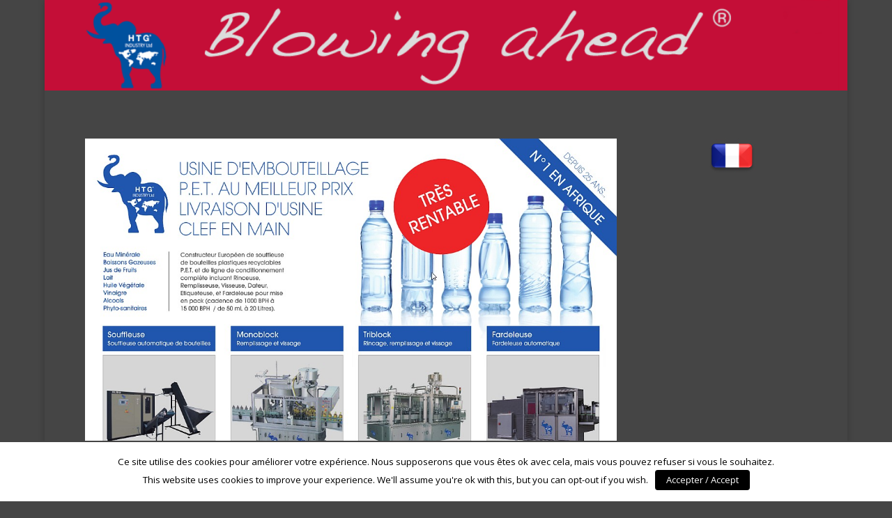

--- FILE ---
content_type: text/html; charset=UTF-8
request_url: http://usineafrique.com/htg-en/
body_size: 8011
content:
<!DOCTYPE html>
<html lang="pl-PL">
<head>
	<meta charset="UTF-8" />
<meta http-equiv="X-UA-Compatible" content="IE=edge">
	<link rel="pingback" href="http://usineafrique.com/xmlrpc.php" />

	<script type="text/javascript">
		document.documentElement.className = 'js';
	</script>

	<script>var et_site_url='http://usineafrique.com';var et_post_id='780';function et_core_page_resource_fallback(a,b){"undefined"===typeof b&&(b=a.sheet.cssRules&&0===a.sheet.cssRules.length);b&&(a.onerror=null,a.onload=null,a.href?a.href=et_site_url+"/?et_core_page_resource="+a.id+et_post_id:a.src&&(a.src=et_site_url+"/?et_core_page_resource="+a.id+et_post_id))}
</script><title>HTG EN | usineafrique.com</title>
<link rel='dns-prefetch' href='//fonts.googleapis.com' />
<link rel='dns-prefetch' href='//s.w.org' />
<link rel="alternate" type="application/rss+xml" title="usineafrique.com &raquo; Kanał z wpisami" href="http://usineafrique.com/feed/" />
<link rel="alternate" type="application/rss+xml" title="usineafrique.com &raquo; Kanał z komentarzami" href="http://usineafrique.com/comments/feed/" />
		<script type="text/javascript">
			window._wpemojiSettings = {"baseUrl":"https:\/\/s.w.org\/images\/core\/emoji\/11\/72x72\/","ext":".png","svgUrl":"https:\/\/s.w.org\/images\/core\/emoji\/11\/svg\/","svgExt":".svg","source":{"concatemoji":"http:\/\/usineafrique.com\/wp-includes\/js\/wp-emoji-release.min.js?ver=4.9.28"}};
			!function(e,a,t){var n,r,o,i=a.createElement("canvas"),p=i.getContext&&i.getContext("2d");function s(e,t){var a=String.fromCharCode;p.clearRect(0,0,i.width,i.height),p.fillText(a.apply(this,e),0,0);e=i.toDataURL();return p.clearRect(0,0,i.width,i.height),p.fillText(a.apply(this,t),0,0),e===i.toDataURL()}function c(e){var t=a.createElement("script");t.src=e,t.defer=t.type="text/javascript",a.getElementsByTagName("head")[0].appendChild(t)}for(o=Array("flag","emoji"),t.supports={everything:!0,everythingExceptFlag:!0},r=0;r<o.length;r++)t.supports[o[r]]=function(e){if(!p||!p.fillText)return!1;switch(p.textBaseline="top",p.font="600 32px Arial",e){case"flag":return s([55356,56826,55356,56819],[55356,56826,8203,55356,56819])?!1:!s([55356,57332,56128,56423,56128,56418,56128,56421,56128,56430,56128,56423,56128,56447],[55356,57332,8203,56128,56423,8203,56128,56418,8203,56128,56421,8203,56128,56430,8203,56128,56423,8203,56128,56447]);case"emoji":return!s([55358,56760,9792,65039],[55358,56760,8203,9792,65039])}return!1}(o[r]),t.supports.everything=t.supports.everything&&t.supports[o[r]],"flag"!==o[r]&&(t.supports.everythingExceptFlag=t.supports.everythingExceptFlag&&t.supports[o[r]]);t.supports.everythingExceptFlag=t.supports.everythingExceptFlag&&!t.supports.flag,t.DOMReady=!1,t.readyCallback=function(){t.DOMReady=!0},t.supports.everything||(n=function(){t.readyCallback()},a.addEventListener?(a.addEventListener("DOMContentLoaded",n,!1),e.addEventListener("load",n,!1)):(e.attachEvent("onload",n),a.attachEvent("onreadystatechange",function(){"complete"===a.readyState&&t.readyCallback()})),(n=t.source||{}).concatemoji?c(n.concatemoji):n.wpemoji&&n.twemoji&&(c(n.twemoji),c(n.wpemoji)))}(window,document,window._wpemojiSettings);
		</script>
		<meta content="Divi v.3.14" name="generator"/><style type="text/css">
img.wp-smiley,
img.emoji {
	display: inline !important;
	border: none !important;
	box-shadow: none !important;
	height: 1em !important;
	width: 1em !important;
	margin: 0 .07em !important;
	vertical-align: -0.1em !important;
	background: none !important;
	padding: 0 !important;
}
</style>
<link rel='stylesheet' id='cookielawinfo-style-css'  href='http://usineafrique.com/wp-content/plugins/cookie-law-info/css/cli-style.css?ver=1.6.5' type='text/css' media='all' />
<link rel='stylesheet' id='visual-form-builder-css-css'  href='http://usineafrique.com/wp-content/plugins/visual-form-builder/css/visual-form-builder.min.css?ver=20140412' type='text/css' media='all' />
<link rel='stylesheet' id='vfb-jqueryui-css-css'  href='http://usineafrique.com/wp-content/plugins/visual-form-builder/css/smoothness/jquery-ui-1.10.3.min.css?ver=20131203' type='text/css' media='all' />
<link rel='stylesheet' id='divi-fonts-css'  href='http://fonts.googleapis.com/css?family=Open+Sans:300italic,400italic,600italic,700italic,800italic,400,300,600,700,800&#038;subset=latin,latin-ext' type='text/css' media='all' />
<link rel='stylesheet' id='divi-style-css'  href='http://usineafrique.com/wp-content/themes/Divi/style.css?ver=3.14' type='text/css' media='all' />
<link rel='stylesheet' id='dashicons-css'  href='http://usineafrique.com/wp-includes/css/dashicons.min.css?ver=4.9.28' type='text/css' media='all' />
<script type='text/javascript' src='http://usineafrique.com/wp-includes/js/jquery/jquery.js?ver=1.12.4'></script>
<script type='text/javascript' src='http://usineafrique.com/wp-includes/js/jquery/jquery-migrate.min.js?ver=1.4.1'></script>
<script type='text/javascript'>
/* <![CDATA[ */
var Cli_Data = {"nn_cookie_ids":null};
/* ]]> */
</script>
<script type='text/javascript' src='http://usineafrique.com/wp-content/plugins/cookie-law-info/js/cookielawinfo.js?ver=1.6.5'></script>
<link rel='https://api.w.org/' href='http://usineafrique.com/wp-json/' />
<link rel="EditURI" type="application/rsd+xml" title="RSD" href="http://usineafrique.com/xmlrpc.php?rsd" />
<link rel="wlwmanifest" type="application/wlwmanifest+xml" href="http://usineafrique.com/wp-includes/wlwmanifest.xml" /> 
<meta name="generator" content="WordPress 4.9.28" />
<link rel="canonical" href="http://usineafrique.com/htg-en/" />
<link rel='shortlink' href='http://usineafrique.com/?p=780' />
<link rel="alternate" type="application/json+oembed" href="http://usineafrique.com/wp-json/oembed/1.0/embed?url=http%3A%2F%2Fusineafrique.com%2Fhtg-en%2F" />
<link rel="alternate" type="text/xml+oembed" href="http://usineafrique.com/wp-json/oembed/1.0/embed?url=http%3A%2F%2Fusineafrique.com%2Fhtg-en%2F&#038;format=xml" />
<!-- <meta name="vfb" version="2.8.7" /> -->
<meta name="viewport" content="width=device-width, initial-scale=1.0, maximum-scale=1.0, user-scalable=0" /><style type="text/css" id="custom-background-css">
body.custom-background { background-color: #454545; }
</style>

<!-- BEGIN ExactMetrics v5.3.5 Universal Analytics - https://exactmetrics.com/ -->
<script>
(function(i,s,o,g,r,a,m){i['GoogleAnalyticsObject']=r;i[r]=i[r]||function(){
	(i[r].q=i[r].q||[]).push(arguments)},i[r].l=1*new Date();a=s.createElement(o),
	m=s.getElementsByTagName(o)[0];a.async=1;a.src=g;m.parentNode.insertBefore(a,m)
})(window,document,'script','https://www.google-analytics.com/analytics.js','ga');
  ga('create', 'UA-46001458-15', 'auto');
  ga('send', 'pageview');
</script>
<!-- END ExactMetrics Universal Analytics -->
<link rel="stylesheet" id="et-core-unified-cached-inline-styles" href="http://usineafrique.com/wp-content/cache/et/780/et-core-unified-17694992102156.min.css" onerror="et_core_page_resource_fallback(this, true)" onload="et_core_page_resource_fallback(this)" /></head>
<body class="page-template-default page page-id-780 custom-background et_pb_button_helper_class et_non_fixed_nav et_boxed_layout et_show_nav et_hide_primary_logo et_cover_background et_pb_gutter osx et_pb_gutters3 et_primary_nav_dropdown_animation_fade et_secondary_nav_dropdown_animation_fade et_pb_footer_columns4 et_header_style_left et_pb_pagebuilder_layout et_right_sidebar et_divi_theme et-db et_minified_js et_minified_css">
	<div id="page-container">

	
	
			<header id="main-header" data-height-onload="66">
			<div class="container clearfix et_menu_container">
							<div class="logo_container">
					<span class="logo_helper"></span>
					<a href="http://usineafrique.com/">
						<img src="http://usineafrique.com/wp-content/themes/Divi/images/logo.png" alt="usineafrique.com" id="logo" data-height-percentage="54" />
					</a>
				</div>
							<div id="et-top-navigation" data-height="66" data-fixed-height="40">
											<nav id="top-menu-nav">
						<ul id="top-menu" class="nav"><li id="menu-item-818" class="menu-item menu-item-type-post_type menu-item-object-page current-menu-item page_item page-item-780 current_page_item menu-item-818"><a href="http://usineafrique.com/htg-en/">HTG EN</a></li>
</ul>						</nav>
					
					
					
					
					<div id="et_mobile_nav_menu">
				<div class="mobile_nav closed">
					<span class="select_page">Zaznacz stronę</span>
					<span class="mobile_menu_bar mobile_menu_bar_toggle"></span>
				</div>
			</div>				</div> <!-- #et-top-navigation -->
			</div> <!-- .container -->
			<div class="et_search_outer">
				<div class="container et_search_form_container">
					<form role="search" method="get" class="et-search-form" action="http://usineafrique.com/">
					<input type="search" class="et-search-field" placeholder="Wyszukiwanie &hellip;" value="" name="s" title="Szukaj:" />					</form>
					<span class="et_close_search_field"></span>
				</div>
			</div>
		</header> <!-- #main-header -->
			<div id="et-main-area">
	
<div id="main-content">


			
				<article id="post-780" class="post-780 page type-page status-publish hentry">

				
					<div class="entry-content">
					<div id="et-boc" class="et-boc">
			
			<div class="et_builder_inner_content et_pb_gutters3">
				<div class="et_pb_section et_pb_section_0 et_pb_with_background et_pb_fullwidth_section et_section_regular">
				
				
				
				
					<div class="et_pb_module et_pb_fullwidth_image et_pb_fullwidth_image_0">
				
				
				<img src="http://usineafrique.com/wp-content/uploads/2015/09/htg_industry_en.png" alt="" />
			
			</div>
				
				
			</div> <!-- .et_pb_section --><div class="et_pb_section et_pb_section_1 et_pb_with_background et_section_regular">
				
				
				
				
					<div class="et_pb_row et_pb_row_0">
				<div class="et_pb_column et_pb_column_3_4 et_pb_column_0    et_pb_css_mix_blend_mode_passthrough">
				
				
				<div class="et_pb_module et_pb_image et_pb_image_0 et_animated et-waypoint et_pb_image_sticky et_always_center_on_mobile">
				
				
				<a href="http://usineafrique.com/wp-content/uploads/2015/09/pub-htg-up-1100.jpg" class="et_pb_lightbox_image" title=""><span class="et_pb_image_wrap"><img src="http://usineafrique.com/wp-content/uploads/2015/09/pub-htg-up-1100.jpg" alt="" /></span></a>
			</div>
			</div> <!-- .et_pb_column --><div class="et_pb_column et_pb_column_1_4 et_pb_column_1    et_pb_css_mix_blend_mode_passthrough et-last-child">
				
				
				<div class="et_pb_module et_pb_text et_pb_text_0 et_pb_bg_layout_light  et_pb_text_align_left">
				
				
				<div class="et_pb_text_inner">
					 <a href="http://usineafrique.com/htg-fr/"><img class="size-full wp-image-832 aligncenter" src="http://usineafrique.com/wp-content/uploads/2015/09/francais_petit_drapeau.jpg" alt="francais_petit_drapeau" width="74" height="49" /></a></p>
<p style="text-align: center;">
				</div>
			</div> <!-- .et_pb_text -->
			</div> <!-- .et_pb_column -->
				
				
			</div> <!-- .et_pb_row --><div class="et_pb_row et_pb_row_1">
				<div class="et_pb_column et_pb_column_4_4 et_pb_column_2    et_pb_css_mix_blend_mode_passthrough et-last-child">
				
				
				<div class="et_pb_module et_pb_text et_pb_text_1 et_pb_bg_layout_light  et_pb_text_align_left">
				
				
				<div class="et_pb_text_inner">
					<p style="text-align: center;"><div id="vfb-form-6" class="visual-form-builder-container"><form id="htg-en-6" class="visual-form-builder vfb-form-6 " method="post" enctype="multipart/form-data">
	<input type="hidden" name="form_id" value="6" /><fieldset class="vfb-fieldset vfb-fieldset-1 request-form " id="item-vfb-65"><div class="vfb-legend"><h3>Request form</h3></div><ul class="vfb-section vfb-section-1"><li class="vfb-item vfb-item-text  " id="item-vfb-69"><label for="vfb-69" class="vfb-desc">The name of your company  <span class="vfb-required-asterisk">*</span></label><span class="vfb-span"><input type="text" name="vfb-69" id="vfb-69" value="" class="vfb-text  vfb-medium  required  " /><label>Please fill in all required fields marked with an asterisk *</label></span></li><li class="vfb-item vfb-item-text  " id="item-vfb-89"><label for="vfb-89" class="vfb-desc">Country, city (town) </label><input type="text" name="vfb-89" id="vfb-89" value="" class="vfb-text  vfb-medium   " /></li><li class="vfb-item vfb-item-text  " id="item-vfb-73"><label for="vfb-73" class="vfb-desc">Email  <span class="vfb-required-asterisk">*</span></label><input type="text" name="vfb-73" id="vfb-73" value="" class="vfb-text  vfb-medium  required  " /></li><li class="vfb-item vfb-item-text  " id="item-vfb-71"><label for="vfb-71" class="vfb-desc">Cellular and office phone number  <span class="vfb-required-asterisk">*</span></label><input type="text" name="vfb-71" id="vfb-71" value="" class="vfb-text  vfb-medium  required  " /></li><li class="vfb-item vfb-item-text  " id="item-vfb-72"><label for="vfb-72" class="vfb-desc">Responsable person for this project  <span class="vfb-required-asterisk">*</span></label><input type="text" name="vfb-72" id="vfb-72" value="" class="vfb-text  vfb-medium  required  " /></li></ul>&nbsp;</fieldset><fieldset class="vfb-fieldset vfb-fieldset-2 about-project " id="item-vfb-86"><div class="vfb-legend"><h3>About project</h3></div><ul class="vfb-section vfb-section-2"><li class="vfb-item vfb-item-radio  " id="item-vfb-90"><label class="vfb-desc">New business or extension of the current one? </label><div><span class="vfb-span"><input type="radio" name="vfb-90" id="vfb-90-1" value="New" class="vfb-radio  " /><label for="vfb-90-1" class="vfb-choice">New</label></span><span class="vfb-span"><input type="radio" name="vfb-90" id="vfb-90-2" value="Extention" class="vfb-radio  " /><label for="vfb-90-2" class="vfb-choice">Extention</label></span><div style="clear:both"></div></div></li><li class="vfb-item vfb-item-textarea  " id="item-vfb-87"><label for="vfb-87" class="vfb-desc">What is your project? </label><div><textarea name="vfb-87" id="vfb-87" class="vfb-textarea  vfb-medium  "></textarea></div></li><li class="vfb-item vfb-item-text  " id="item-vfb-74"><label for="vfb-74" class="vfb-desc">What machines are you interested in?  <span class="vfb-required-asterisk">*</span></label><input type="text" name="vfb-74" id="vfb-74" value="" class="vfb-text  vfb-medium  required  " /></li><li class="vfb-item vfb-item-radio  " id="item-vfb-91"><label class="vfb-desc">Would you like to buy a blowing machine? </label><div><span class="vfb-span"><input type="radio" name="vfb-91" id="vfb-91-1" value="Yes" class="vfb-radio  " /><label for="vfb-91-1" class="vfb-choice">Yes</label></span><span class="vfb-span"><input type="radio" name="vfb-91" id="vfb-91-2" value="No" class="vfb-radio  " /><label for="vfb-91-2" class="vfb-choice">No</label></span><div style="clear:both"></div></div></li><li class="vfb-item vfb-item-radio  " id="item-vfb-92"><label class="vfb-desc">Would you like to buy a filling maching? </label><div><span class="vfb-span"><input type="radio" name="vfb-92" id="vfb-92-1" value="Yes" class="vfb-radio  " /><label for="vfb-92-1" class="vfb-choice">Yes</label></span><span class="vfb-span"><input type="radio" name="vfb-92" id="vfb-92-2" value="No" class="vfb-radio  " /><label for="vfb-92-2" class="vfb-choice">No</label></span><div style="clear:both"></div></div></li><li class="vfb-item vfb-item-text  " id="item-vfb-93"><label for="vfb-93" class="vfb-desc">What products would you like to pack? </label><input type="text" name="vfb-93" id="vfb-93" value="" class="vfb-text  vfb-medium   " /></li><li class="vfb-item vfb-item-checkbox  " id="item-vfb-94"><label class="vfb-desc">What size/volume of bottles would you like to produce? </label><div><span class="vfb-span"><input type="checkbox" name="vfb-94[]" id="vfb-94-0" value="0,33 L" class="vfb-checkbox  " /><label for="vfb-94-0" class="vfb-choice">0,33 L</label></span><span class="vfb-span"><input type="checkbox" name="vfb-94[]" id="vfb-94-1" value="0,5 L" class="vfb-checkbox  " /><label for="vfb-94-1" class="vfb-choice">0,5 L</label></span><span class="vfb-span"><input type="checkbox" name="vfb-94[]" id="vfb-94-2" value="1 L" class="vfb-checkbox  " /><label for="vfb-94-2" class="vfb-choice">1 L</label></span><span class="vfb-span"><input type="checkbox" name="vfb-94[]" id="vfb-94-3" value="1,5 L" class="vfb-checkbox  " /><label for="vfb-94-3" class="vfb-choice">1,5 L</label></span><span class="vfb-span"><input type="checkbox" name="vfb-94[]" id="vfb-94-4" value="5 L 1nd 10 L" class="vfb-checkbox  " /><label for="vfb-94-4" class="vfb-choice">5 L 1nd 10 L</label></span><span class="vfb-span"><input type="checkbox" name="vfb-94[]" id="vfb-94-5" value="other" class="vfb-checkbox  " /><label for="vfb-94-5" class="vfb-choice">other</label></span><div style="clear:both"></div></div></li><li class="vfb-item vfb-item-text  " id="item-vfb-95"><label for="vfb-95" class="vfb-desc">What productivity (bottles per hour)? 2000 BPH, 3000 BPH, 6000 BPH,  12000 BPH? </label><input type="text" name="vfb-95" id="vfb-95" value="" class="vfb-text  vfb-medium   " /></li><li class="vfb-item vfb-item-text  " id="item-vfb-96"><label for="vfb-96" class="vfb-desc">When would you like to start your project? </label><input type="text" name="vfb-96" id="vfb-96" value="" class="vfb-text  vfb-medium   " /></li></ul>&nbsp;</fieldset><fieldset class="vfb-fieldset vfb-fieldset-3 verification " id="item-vfb-66" style="display:block"><div class="vfb-legend"><h3>Verification</h3></div><ul class="vfb-section vfb-section-3"><li class="vfb-item vfb-item-secret"  style="display:block"><label for="vfb-67" class="vfb-desc">Please enter any two digits <span class="vfb-required-asterisk">*</span></label><input type="hidden" name="_vfb-secret" value="vfb-67" /><span class="vfb-span"><input type="text" name="vfb-67" id="vfb-67" value="" class="vfb-text  vfb-medium  required {digits:true,maxlength:2,minlength:2} " style="display:block" /><label>Example: 12</label></span><li style="display:none;"><label>This box is for spam protection - <strong>please leave it blank</strong>:</label><div><input name="vfb-spam" /></div></li>
	<li class="vfb-item vfb-item-submit" id="item-vfb-68">
				<input type="submit" name="vfb-submit" id="vfb-68" value="Submit" class="vfb-submit " />
				</li></ul>
	</fieldset><input type="hidden" name="_wp_http_referer" value="/htg-en/" /></form></div> <!-- .visual-form-builder-container --> 
				</div>
			</div> <!-- .et_pb_text --><div class="et_pb_module et_pb_image et_pb_image_1 et_animated et-waypoint et_pb_image_sticky et_always_center_on_mobile">
				
				
				<a href="http://usineafrique.com/wp-content/uploads/2015/09/pub-htg-down-1100.jpg" class="et_pb_lightbox_image" title=""><span class="et_pb_image_wrap"><img src="http://usineafrique.com/wp-content/uploads/2015/09/pub-htg-down-1100.jpg" alt="" /></span></a>
			</div>
			</div> <!-- .et_pb_column -->
				
				
			</div> <!-- .et_pb_row -->
				
				
			</div> <!-- .et_pb_section --><div class="et_pb_section et_pb_section_3 et_pb_with_background et_section_regular">
				
				
				
				
					<div class="et_pb_row et_pb_row_2">
				<div class="et_pb_column et_pb_column_4_4 et_pb_column_3    et_pb_css_mix_blend_mode_passthrough et-last-child">
				
				
				<div class="et_pb_module et_pb_text et_pb_text_2 et_pb_bg_layout_dark  et_pb_text_align_left">
				
				
				<div class="et_pb_text_inner">
					<h3 style="text-align: center;">HTG Industry SAS</h3>
<p style="text-align: center;">42 avenue Foch 60300 Senlis, France</p>
<p style="text-align: center;">N° SIRET 79515641300010 – Code APE 4690Z</p>
<p style="text-align: center;">Téléphone : +33 (0) 3 44 26 58 93, Fax : +33 (0) 3 44 31 35 01, <a href="mailto:sales@htgindustry.com">sales@htgindustry.com</a></p>
<p style="text-align: center;"> </p>
<p style="text-align: center;"> </p>
				</div>
			</div> <!-- .et_pb_text -->
			</div> <!-- .et_pb_column -->
				
				
			</div> <!-- .et_pb_row -->
				
				
			</div> <!-- .et_pb_section -->			</div>
			
		</div>					</div> <!-- .entry-content -->

				
				</article> <!-- .et_pb_post -->

			

</div> <!-- #main-content -->


			<footer id="main-footer">
				

		
				<div id="footer-bottom">
					<div class="container clearfix">
				<ul class="et-social-icons">


</ul><p id="footer-info">Zaprojektowane przez <a href="http://www.elegantthemes.com" title="Premium WordPress Themes">Elegant Themes</a> | Obsługiwane przez <a href="http://www.wordpress.org">WordPress</a></p>					</div>	<!-- .container -->
				</div>
			</footer> <!-- #main-footer -->
		</div> <!-- #et-main-area -->


	</div> <!-- #page-container -->

	<div id="cookie-law-info-bar"><span>Ce site utilise des cookies pour améliorer votre expérience. Nous supposerons que vous êtes ok avec cela, mais vous pouvez refuser si vous le souhaitez.<br />This website uses cookies to improve your experience. We'll assume you're ok with this, but you can opt-out if you wish.<a href="#"  class="cookie_action_close_header medium cli-plugin-button cli-plugin-main-button" >Accepter / Accept</a></span></div>		
		<script type="text/javascript">
			//<![CDATA[
			jQuery(document).ready(function() {
				cli_show_cookiebar({
					settings: '{"animate_speed_hide":"500","animate_speed_show":"500","background":"#fff","border":"#444","border_on":true,"button_1_button_colour":"#000","button_1_button_hover":"#000000","button_1_link_colour":"#fff","button_1_as_button":true,"button_2_button_colour":"#333","button_2_button_hover":"#292929","button_2_link_colour":"#444","button_2_as_button":false,"button_3_button_colour":"#000","button_3_button_hover":"#000000","button_3_link_colour":"#fff","button_3_as_button":true,"font_family":"inherit","header_fix":false,"notify_animate_hide":true,"notify_animate_show":false,"notify_div_id":"#cookie-law-info-bar","notify_position_horizontal":"right","notify_position_vertical":"bottom","scroll_close":false,"scroll_close_reload":true,"accept_close_reload":false,"showagain_tab":false,"showagain_background":"#fff","showagain_border":"#000","showagain_div_id":"#cookie-law-info-again","showagain_x_position":"100px","text":"#000","show_once_yn":false,"show_once":"10000"}'
				});
			});
			//]]>
		</script>
		
			<script type="text/javascript">
		var et_animation_data = [{"class":"et_pb_image_0","style":"slideTop","repeat":"once","duration":"500ms","delay":"0ms","intensity":"10%","starting_opacity":"0%","speed_curve":"ease-in-out"},{"class":"et_pb_image_1","style":"slideTop","repeat":"once","duration":"500ms","delay":"0ms","intensity":"10%","starting_opacity":"0%","speed_curve":"ease-in-out"}];
	</script>
	<script>
  (function(i,s,o,g,r,a,m){i['GoogleAnalyticsObject']=r;i[r]=i[r]||function(){
  (i[r].q=i[r].q||[]).push(arguments)},i[r].l=1*new Date();a=s.createElement(o),
  m=s.getElementsByTagName(o)[0];a.async=1;a.src=g;m.parentNode.insertBefore(a,m)
  })(window,document,'script','//www.google-analytics.com/analytics.js','ga');

  ga('create', 'UA-46001458-15', 'auto');
  ga('send', 'pageview');

</script><script type='text/javascript'>
/* <![CDATA[ */
var DIVI = {"item_count":"%d Item","items_count":"%d Items"};
var et_shortcodes_strings = {"previous":"Poprzednie","next":"Nast\u0119pne"};
var et_pb_custom = {"ajaxurl":"http:\/\/usineafrique.com\/wp-admin\/admin-ajax.php","images_uri":"http:\/\/usineafrique.com\/wp-content\/themes\/Divi\/images","builder_images_uri":"http:\/\/usineafrique.com\/wp-content\/themes\/Divi\/includes\/builder\/images","et_frontend_nonce":"954e618423","subscription_failed":"Prosz\u0119, sprawd\u017a pola poni\u017cej, aby upewni\u0107 si\u0119, \u017ce wpisa\u0142e\u015b poprawn\u0105 informacj\u0119.","et_ab_log_nonce":"4d7c68eadd","fill_message":"Prosz\u0119 wype\u0142ni\u0107 nast\u0119puj\u0105ce pola:","contact_error_message":"Napraw poni\u017csze b\u0142\u0119dy:","invalid":"Nieprawid\u0142owy adres e-mail","captcha":"Captcha","prev":"Przed","previous":"Poprzednie","next":"Dalej","wrong_captcha":"Wpisa\u0142e\u015b\/-a\u015b w captcha nieprawid\u0142owy numer.","is_builder_plugin_used":"","ignore_waypoints":"no","is_divi_theme_used":"1","widget_search_selector":".widget_search","is_ab_testing_active":"","page_id":"780","unique_test_id":"","ab_bounce_rate":"5","is_cache_plugin_active":"no","is_shortcode_tracking":""};
var et_pb_box_shadow_elements = [];
/* ]]> */
</script>
<script type='text/javascript' src='http://usineafrique.com/wp-content/themes/Divi/js/custom.min.js?ver=3.14'></script>
<script type='text/javascript' src='http://usineafrique.com/wp-content/themes/Divi/core/admin/js/common.js?ver=3.14'></script>
<script type='text/javascript' src='http://usineafrique.com/wp-includes/js/wp-embed.min.js?ver=4.9.28'></script>
<script type='text/javascript' src='http://usineafrique.com/wp-content/plugins/visual-form-builder/js/jquery.validate.min.js?ver=1.9.0'></script>
<script type='text/javascript' src='http://usineafrique.com/wp-content/plugins/visual-form-builder/js/vfb-validation.min.js?ver=20140412'></script>
<script type='text/javascript' src='http://usineafrique.com/wp-content/plugins/visual-form-builder/js/jquery.metadata.js?ver=2.0'></script>
<script type='text/javascript' src='http://usineafrique.com/wp-content/plugins/visual-form-builder/js/i18n/validate/messages-pl_PL.js?ver=1.9.0'></script>
</body>
</html>


--- FILE ---
content_type: text/javascript
request_url: http://usineafrique.com/wp-content/plugins/visual-form-builder/js/i18n/validate/messages-pl_PL.js?ver=1.9.0
body_size: 2160
content:
/*
 * Translated default messages for the jQuery validation plugin.
 * Locale: PL (Polish; język polski, polszczyzna)
 */
(function($) {
	$.extend($.validator.messages, {
		required: "To pole jest wymagane.",
		remote: "Proszę o wypełnienie tego pola.",
		email: "Proszę o podanie prawidłowego adresu email.",
		url: "Proszę o podanie prawidłowego URL.",
		date: "Proszę o podanie prawidłowej daty.",
		dateISO: "Proszę o podanie prawidłowej daty (ISO).",
		number: "Proszę o podanie prawidłowej liczby.",
		digits: "Proszę o podanie samych cyfr.",
		creditcard: "Proszę o podanie prawidłowej karty kredytowej.",
		equalTo: "Proszę o podanie tej samej wartości ponownie.",
		accept: "Proszę o podanie wartości z prawidłowym rozszerzeniem.",
		maxlength: $.validator.format("Proszę o podanie nie więcej niż {0} znaków."),
		minlength: $.validator.format("Proszę o podanie przynajmniej {0} znaków."),
		rangelength: $.validator.format("Proszę o podanie wartości o długości od {0} do {1} znaków."),
		range: $.validator.format("Proszę o podanie wartości z przedziału od {0} do {1}."),
		max: $.validator.format("Proszę o podanie wartości mniejszej bądź równej {0}."),
		min: $.validator.format("Proszę o podanie wartości większej bądź równej {0}."),
		maxWords: $.validator.format("Proszę o podanie {0} lub mniej słów."),
		minWords: $.validator.format("Proszę o podanie najmniej {0} słowa"),
		rangeWords: $.validator.format("Proszę o podanie między {0} i {1} słów."),
		alphanumeric: "Liter, cyfr, podkreśleń i tylko proszę",
		lettersonly: "Proszę tylko litery",
		nowhitespace: "Proszę nie spacje",
		phone: 'Proszę podać poprawny numer telefonu. Przyjmujemy większość formatów US / Kanada i międzynarodowe.',
		ipv4: 'Proszę podać adres IP v4.',
		ipv6: 'Proszę podać adres IP v6.',
		ziprange: 'Twój kod pocztowy musi być w zakresie 902xx do 905-xxxx-xxxx-xx',
		zipcodeUS: 'Określone US kod pocztowy jest nieprawidłowy',
		integer: 'Dodatnia lub ujemna liczba dziesiętna proszę nie',
		vfbUsername: 'Ta nazwa użytkownika jest już zarejestrowana. Wybierz inny',
	});
}(jQuery));